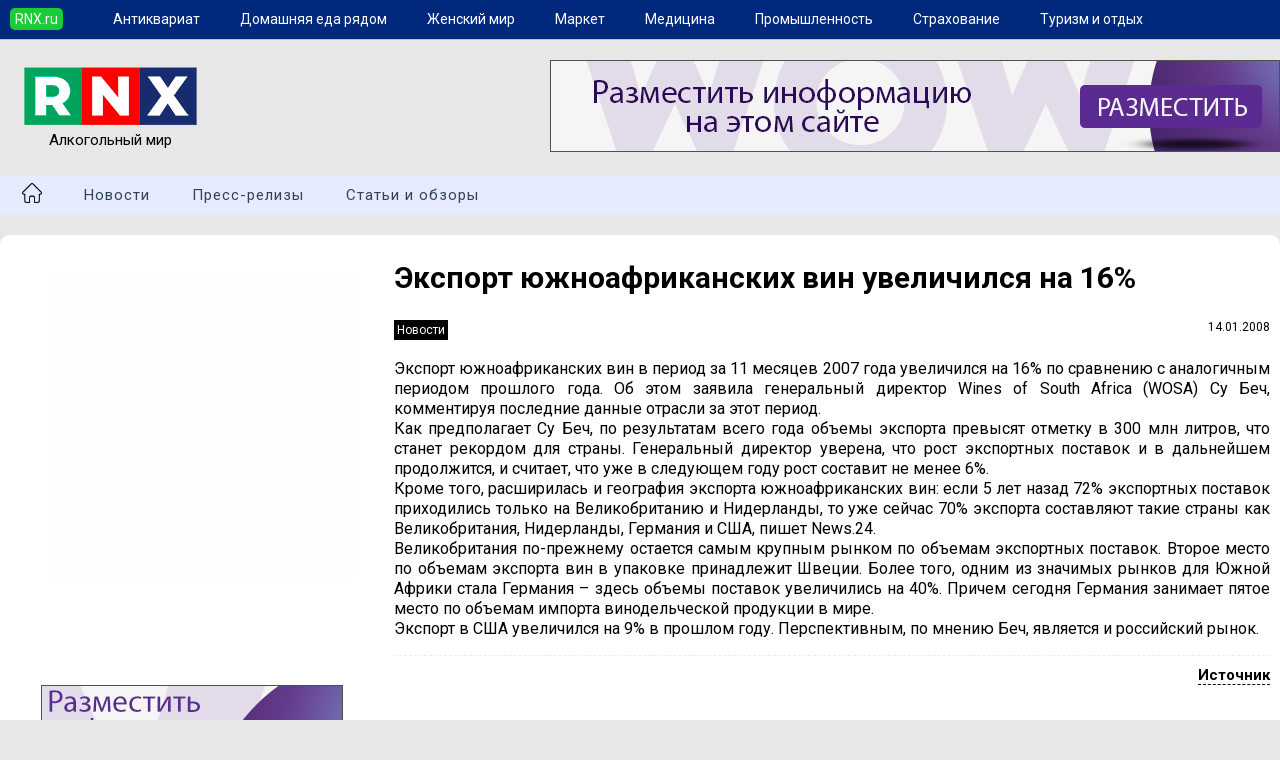

--- FILE ---
content_type: text/html;charset=UTF-8
request_url: https://alco.rnx.ru/text/89878.html
body_size: 2620
content:
 <!DOCTYPE html><head><title>Экспорт южноафриканских вин увеличился на 16%</title><meta http-equiv='Content-Type' content='text/html; charset=UTF-8'><meta name='Keywords' content='экспорт южноафриканских вин Wines of South Africa виноделие вино виноград'><meta name='Description' content='Экспорт южноафриканских вин в период за 11 месяцев 2007 года увеличился на 16% по сравнению с аналогичным периодом прошлого года.'><link type='image/x-icon' rel='shortcut icon' href='https://alco.rnx.ru/favicon.ico'><link href='https://css.rnx.ru/alco.rnx.ru/headfoot.css' rel='stylesheet' type='text/css'><script src='https://ajax.googleapis.com/ajax/libs/jquery/2.1.3/jquery.min.js'></script><link href=https://css.rnx.ru/alco.rnx.ru/text.css rel='stylesheet' type='text/css'></head><body><div class=header0><div class=header1><div class=header><div class=headerRNX><a href='https://rnx.ru/'>RNX.ru</a></div><div class=headeri><a href='https://antique.rnx.ru'>Антиквариат</a></div><div class=headeri><a href='https://hmcooking.com'>Домашняя еда рядом</a></div><div class=headeri><a href='https://woman.rnx.ru'>Женский мир</a></div><div class=headeri><a href='https://market.rnx.ru'>Маркет</a></div><div class=headeri><a href='https://med.rnx.ru'>Медицина</a></div><div class=headeri><a href='https://prom.rnx.ru'>Промышленность</a></div><div class=headeri><a href='https://strahoved.rnx.ru'>Страхование</a></div><div class=headeri><a href='https://travel.rnx.ru'>Туризм и отдых</a></div><div class=headeri></div></div></div></div><div class=top><div class=toptop><div class=logo><a href='https://alco.rnx.ru/'><img src='https://alco.rnx.ru/img/logo.png' alt='Алкогольный мир'><br>Алкогольный мир</a></div><div class=bannerblock><script src='https://adv.rnx.ru/showbanner.js?idplace=98'></script></div></div></div><div class=menu0><div class=menu><ul><li><a href=https://alco.rnx.ru/><img src=https://alco.rnx.ru/img/home.png></a></li><li><a href=https://alco.rnx.ru/news/>Новости</a></li><li><a href=https://alco.rnx.ru/press/>Пресс-релизы</a></li><li><a href=https://alco.rnx.ru/articles/>Статьи и обзоры</a></li></ul></div></div><div class='mainbody mbc'><div class=tabletext><div class=tabletext1><div class=textimg><img src=https://img.rnx.ru/images/89878x400y400z.jpg alt='Экспорт южноафриканских вин увеличился на 16%' ></div><center><script src='https://adv.rnx.ru/showbanner.js?idplace=16'></script></center></div><div class=tabletext2><div class=maintitle><h2>Экспорт южноафриканских вин увеличился на 16%</h2></div><div class=datetext>14.01.2008</div><a class=section href=https://alco.rnx.ru/news/>Новости</a> <div class=bodymain><p align="justify">Экспорт южноафриканских вин в период за 11 месяцев 2007 года увеличился на 16% по сравнению с аналогичным периодом прошлого года. Об этом заявила генеральный директор Wines of South Africa (WOSA) Су Беч, комментируя последние данные отрасли за этот период.<br />Как предполагает Су Беч, по результатам всего года объемы экспорта превысят отметку в 300 млн литров, что станет рекордом для страны. Генеральный директор уверена, что рост экспортных поставок и в дальнейшем продолжится, и считает, что уже в следующем году рост составит не менее 6%. <br />Кроме того, расширилась и география экспорта южноафриканских вин: если 5 лет назад 72% экспортных поставок приходились только на Великобританию и Нидерланды, то уже сейчас 70% экспорта составляют такие страны как Великобритания, Нидерланды, Германия и США, пишет News.24.<br />Великобритания по-прежнему остается самым крупным рынком по объемам экспортных поставок. Второе место по объемам экспорта вин в упаковке принадлежит Швеции. Более того, одним из значимых рынков для Южной Африки стала Германия – здесь объемы поставок увеличились на 40%. Причем сегодня Германия занимает пятое место по объемам импорта винодельческой продукции в мире.<br />Экспорт в США увеличился на 9% в прошлом году. Перспективным, по мнению Беч, является и российский рынок. </p></div><div class=source><a href='http://www.alconews.ru/alco_news/podr/2937.html' target=_blank>Источник</a></div></div></div></div><div class=footerall><div class=footer><ul class=footercell style='width:200px'><b>Редакторам</b><li><a href='https://hub.rnx.ru'>Добавить новость</a></li><li><a href='https://hub.rnx.ru'>Добавить выставку</a></li><li><a href='https://hub.rnx.ru/rules.html'>Правила</a></li></ul><ul class=footercell style='width:200px'></ul><ul class=footercell>Сетевое издание «Информационно-новостной портал RNX» зарегистрировано Федеральной службой по надзору в сфере связи, информационных технологий и массовых коммуникаций (регистрационный номер ЭЛ № ФС 77 - 84869 от 21.03.2023)</ul></div></div><!-- Yandex.Metrika counter --> <script type="text/javascript" > (function(m,e,t,r,i,k,a){m[i]=m[i]||function(){(m[i].a=m[i].a||[]).push(arguments)}; m[i].l=1*new Date();k=e.createElement(t),a=e.getElementsByTagName(t)[0],k.async=1,k.src=r,a.parentNode.insertBefore(k,a)}) (window, document, "script", "https://mc.yandex.ru/metrika/tag.js", "ym"); ym(50470672, "init", { clickmap:true, trackLinks:true, accurateTrackBounce:true, webvisor:true }); </script> <noscript><div><img src="https://mc.yandex.ru/watch/50470672" style="position:absolute; left:-9999px;" alt="" /></div></noscript> <!-- /Yandex.Metrika counter --></body></html>

--- FILE ---
content_type: text/css
request_url: https://css.rnx.ru/alco.rnx.ru/headfoot.css
body_size: 1420
content:
@import url('https://fonts.googleapis.com/css?family=Roboto:400,500,700'); 

body
{
margin: 0;
background: #e7e7e7;
}


.top
{
width:100%;
margin: 20px 0;
} 

.header0
{
width:100%;
padding:5px 0;
border-bottom: 1px solid #c0c0c0;
background: #00297e;
} 

.header1
{
max-width:1300px;
min-width:950px;
width: 100%;
margin:0 auto;
} 


.header
{
display:table;
margin: 5px 0;
} 

.headeri
{
display: table-cell;
padding: 0 20px;
text-align: center;
white-space: nowrap;
border-bottom: 1px solid #00297e;
}

.headeri:hover
{
border-bottom: 1px solid #e7ebff;
}

.headerRNX
{
display: table-cell;
padding: 0 30px 0 10px;
white-space: nowrap;
border-bottom: 1px solid #00297e;
}

.headeri a
{
font: 14px Roboto;
color: #fff;
text-decoration: none;
}

.headeri a:hover
{
color: #e7ebff;
}

.headerRNX a
{
background: #1bcc3a;
text-decoration: none;
padding: 3px 5px;
font: 14px Roboto;
border-radius: 5px;
color: #fff;
}

.headerRNX a:hover
{
background: #fff;
color: #1bcc3a;
}


.toptop
{
width:100%;
max-width:1300px;
min-width:950px;
display:table;
margin:0 auto;
} 

.logo
{
width:220px;
vertical-align: middle;
text-align: center;
display: table-cell;
} 

.logo a
{
font: 15px Roboto;
color: #000;
text-decoration: none;
}


.bannerblock
{
vertical-align: middle;
text-align: right;
display: table-cell;
}

.bannertop
{
text-align: center;
padding: 15px 0;
display:table-cell;
vertical-align: middle;
}


.mainbody
{
margin: 0 auto 30px;
padding: 0 0 40px;
width: 100%;
max-width: 1280px;
min-width: 950px;
min-height: 600px;
} 

.mbc
{
background: #fff;
border-radius: 10px;
box-shadow: 4px 5px 15px #f2f2f2;
}


.footerall
{
background: #00297e;
}

.footer
{
margin:0 auto;
width:100%;
max-width:1200px;
display:table;
} 


.footercell
{
display:table-cell;
padding: 15px 5px;
font: 15px Roboto;
color:#fff;
}

.footercell li
{
padding: 0 20px 2px;
list-style: none;
}

.footercell li a:hover
{
border-bottom: 2px solid;
}


.footercell a
{
font: 14px Roboto;
text-decoration: none;
color:#fff;
}



.pager
{
margin: 20px auto;
padding: 3px 30px;
font: 15px Roboto;
width: 80%;
}

.pagertl
{
border-top: 1px solid #d0d0d0;
}

.pagerbl
{
border-bottom: 1px solid #d0d0d0;
}


.pager a
{
color: #5f5f5f;
text-decoration: none;
padding: 3px 5px 0;
}

.pager a:hover
{
cursor: pointer;
border-top: 1px solid #000;
}

.pager b
{
font: bold 15px Roboto;
padding: 3px 5px 0;
color: #000;
border-bottom: 1px solid;
}


.menu0{
padding: 0;
width: 100%;
background: #e7ebff;
margin: 15px auto;
}


.menu{
width:100%;
max-width:1300px;
min-width:950px;
font: 15px Roboto;
margin:0 auto;
padding: 0;
}

.menu ul {
list-style: none; /* ������� ������ ��� ��������� ������ */
margin: 0;
padding: 0;
}

.menu ul li {
display:inline-block;/*����������� ������ ���� � ��� �� ����������� */
padding: 0 15px;
cursor: default;
vertical-align: middle;
border-bottom: 2px solid #e7ebff;
}

.menu ul li ul li {
display:inline-block;/*����������� ������ ���� � ��� �� ����������� */
padding: 0 15px;
cursor: default;
vertical-align: middle;
border-bottom: 0;
}


.menu ul li a,.menu ul li span {
display:block; /* ����������� ���������� ������� ���� */
padding: 7px 5px 6px 7px;
color: #304450;
letter-spacing: 1px;
text-decoration: none;
}

.menu ul li ul li a {
display:block; /* ����������� ���������� ������� ���� */
padding: 2px 5px;
color: #000;
letter-spacing: 1px;
text-decoration: none;
font: 14px Roboto;
}

.menu ul li img {
width: 20px;
height: 20px;
}


.menu ul li a:hover,.menu ul li span:hover
{
/*color: #fff !important;*/
}

.menu ul li ul li:not(:first-child)
{
/*border-top: 1px solid #01466d;*/
}

.nobord
{
font: 16px Roboto;
}


.menu ul li:hover:not(.nobg) {
/*background: #90b3fd;  ������ ��� ������ ���� ��� ��������� ��������� ���� */
border-bottom: 2px solid #425cdf;
}

.menu ul li ul li:hover:not(.nobg) {
background: #e1eafd;  
border-bottom: 0;
}


.menu ul li ul {
display: none; /* ������ ������ ����������� ����� ���� */
position:absolute;
background: #fff; /* ������ ��� ����������� ����� ���� */
padding: 5px 5px 10px 10px;
border: 1px solid #c8eafc;
z-index: 1000;
}

.menu ul li:hover ul {
display:block; /* ���������� ������� ��� ��������� ���� */
}

.menu ul li ul li {
display:block; /* ����������� �� ��������� ������ ����������� ���� */
}


.section
{
font: 12px Roboto;
background: #000;
color: #fff;
padding: 3px;
margin: 0 5px 3px 0;
display: inline-block;
text-decoration: none;
}

.section:hover
{
background: #ffc536;
}


.banner1
{
width: 100%;
height: 20px;
}

.modulename2 {
padding: 0;
margin: 10px;
border-bottom: 4px solid #000;
font: bold 18px Roboto;
}


--- FILE ---
content_type: text/css
request_url: https://css.rnx.ru/alco.rnx.ru/text.css
body_size: 397
content:
.maintitle
{
font: bold 20px Roboto;
}

.tabletext
{
display:table;
width:100%;
margin:20px auto 0;
}


.tabletext1
{
display:table-cell;
vertical-align: top;
}

.textimg
{
text-align: center;
margin: 20px 0 100px;
}

.textimg img
{
border-radius: 10px;
width:85%;
}


.tabletext2
{
display:table-cell;
width:70%;
vertical-align: top;
padding: 0 10px;
text-align: justify;
}

.datetext
{
font: 12px Roboto;
float: right;
}

.bodymain
{
font: 16px Roboto;
line-height: 20px;
}

.source
{
display: block;
text-align: right;
font: bold 15px Roboto;
border-top: 1px dashed #ececec;
padding: 10px 0 15px;
}

.source a
{
font: bold 15px Roboto;
color: #000;
text-decoration: none;
border-bottom: 1px dashed #000;
}

.source a:hover
{
color: #00297e;
}

.gallery
{
display: block;
font: 20px Roboto;
}

.bodygall
{
margin:20px auto;
text-align:center;
position: relative;
min-height:200px;
}
